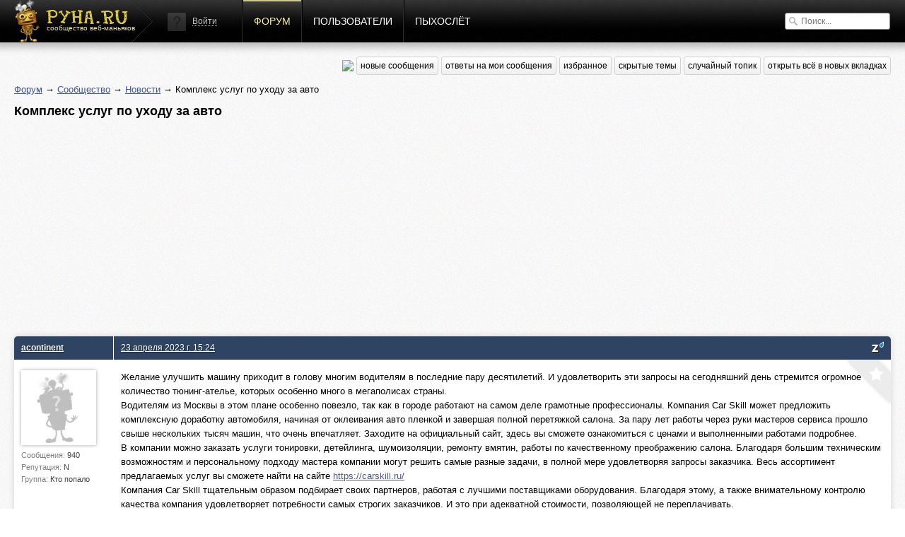

--- FILE ---
content_type: text/html; charset=utf-8
request_url: https://www.google.com/recaptcha/api2/aframe
body_size: 267
content:
<!DOCTYPE HTML><html><head><meta http-equiv="content-type" content="text/html; charset=UTF-8"></head><body><script nonce="MrV66glkef0_iDW9SfGR1A">/** Anti-fraud and anti-abuse applications only. See google.com/recaptcha */ try{var clients={'sodar':'https://pagead2.googlesyndication.com/pagead/sodar?'};window.addEventListener("message",function(a){try{if(a.source===window.parent){var b=JSON.parse(a.data);var c=clients[b['id']];if(c){var d=document.createElement('img');d.src=c+b['params']+'&rc='+(localStorage.getItem("rc::a")?sessionStorage.getItem("rc::b"):"");window.document.body.appendChild(d);sessionStorage.setItem("rc::e",parseInt(sessionStorage.getItem("rc::e")||0)+1);localStorage.setItem("rc::h",'1769060943438');}}}catch(b){}});window.parent.postMessage("_grecaptcha_ready", "*");}catch(b){}</script></body></html>